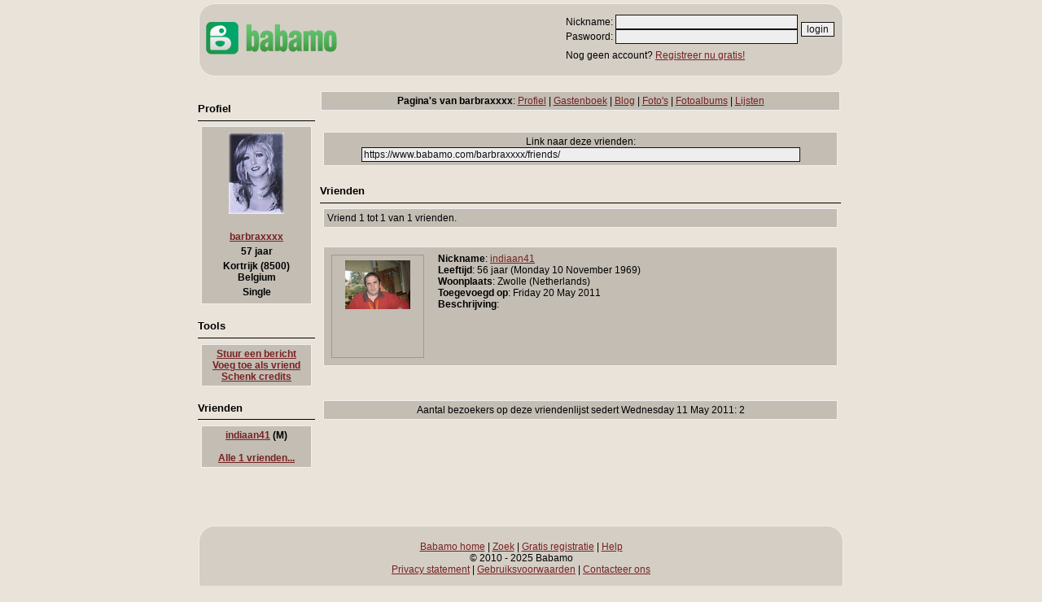

--- FILE ---
content_type: text/html; charset=UTF-8
request_url: https://www.babamo.com/barbraxxxx/friends/
body_size: 1713
content:
<!DOCTYPE HTML>
<HTML>
<HEAD>
<TITLE>barbraxxxx's vrienden</TITLE>
<META NAME="description" CONTENT="barbraxxxx's vrienden">
<META NAME="keywords" CONTENT="barbraxxxx Barbra Dewilde vrienden friends">
<META charset="UTF-8">
<LINK REL="icon" HREF="/favicon.ico">
<LINK REL="stylesheet" TYPE="text/css" HREF="/css/babamo_standard.css" MEDIA="screen, projection" />
</HEAD>
<BODY BGCOLOR="#EAE3DA" TEXT="#000000" LINK="#772222" VLINK="#772222" ALINK="#CC2222">
<DIV ID="container">
  <DIV ID="mainheader">
    <TABLE BORDER="0" WIDTH="100%">
      <TR>
        <TD WIDTH="200" VALIGN="MIDDLE"><BR><A HREF="https://www.babamo.com/"><IMG SRC="/gfx/babamo-logo-small.png" ALT="Babamo" BORDER="0"></A>&nbsp;</TD>
        <TD WIDTH="100%" ALIGN="RIGHT" VALIGN="TOP"><TABLE BORDER="0"><FORM METHOD="POST" ACTION="/login.php"><TR><TD ALIGN="RIGHT">Nickname: <INPUT TYPE="TEXT" SIZE="30" MAXLENGTH="50" NAME="nickname"><BR>Paswoord: <INPUT TYPE="password" SIZE="30" MAXLENGTH="30" NAME="password"></TD><TD VALIGN="CENTER"><P CLASS="submit"><INPUT TYPE="hidden" NAME="actiontoken" VALUE="72b542bab4ac51aa5c0504ca9155e2e3a9be41c2"><INPUT TYPE="submit" NAME="doLogin" VALUE="login"></P><INPUT TYPE="hidden" NAME="doLogin" VALUE="1"></TD></TR><TR><TD>Nog geen account? <A HREF="/join.php">Registreer nu gratis!</A></TD></TR></FORM></TABLE></TD>
      </TR>
    </TABLE>
  </DIV>
  <DIV ID="skinheader">
  </DIV>
  <DIV ID="main"> 
    <DIV ID="menu">
      <TABLE BORDER="0" WIDTH="100%"><TR><TD><BR><B>Profiel</B><BR><HR SIZE="1"><DIV CLASS="infobox"><TABLE BORDER="0" WIDTH="100%"><TR><TD ALIGN="CENTER"><A HREF="/barbraxxxx/"><IMG SRC="/pp_tn/445c/0000/303489dd37400fcccd60cba795267850700e479d_1305103293.jpg" ALT="barbraxxxx"></A><BR><BR></TD></TR>
        <TR><TD ALIGN="CENTER" VALIGN="TOP"><A HREF="/barbraxxxx/">barbraxxxx</A></TD></TR>
        <TR><TD ALIGN="CENTER" VALIGN="TOP">57 jaar</TD></TR>
        <TR><TD ALIGN="CENTER" VALIGN="TOP">Kortrijk (8500)<BR>Belgium</TD></TR>
        <TR><TD ALIGN="CENTER" VALIGN="TOP">Single</TD></TR>
      </TABLE></DIV><BR><B>Tools</B><BR><HR SIZE="1"><DIV CLASS="infobox" ALIGN="CENTER"><A HREF="/barbraxxxx/contact/">Stuur een bericht</A><BR><A HREF="/barbraxxxx/friends/add/">Voeg toe als vriend</A><BR><A HREF="/barbraxxxx/donate/credits/">Schenk credits</A></DIV><BR>
<B>Vrienden</B><BR><HR SIZE="1"><DIV CLASS="infobox" ALIGN="CENTER">
<A HREF="/indiaan41/">indiaan41</A> (M)<BR><BR><A HREF="/barbraxxxx/friends/">Alle 1 vrienden... </A></DIV>      </TD></TR></TABLE>
    </DIV>
    <DIV ID="content">
      <DIV CLASS="infobox"><B>Pagina's van barbraxxxx</B>: <A HREF="/barbraxxxx/">Profiel</A> | <A HREF="/barbraxxxx/guestbook/">Gastenboek</A> | <A HREF="/barbraxxxx/blog/">Blog</A> | <A HREF="/barbraxxxx/pictures/">Foto's</A> | <A HREF="/barbraxxxx/albums/">Fotoalbums</A> | <A HREF="/barbraxxxx/lists/">Lijsten</A></DIV><BR>
      <TABLE BORDER="0" WIDTH="100%">
        <TR><TD><DIV CLASS="infobox">Link naar deze vrienden: <FORM NAME="linkform"><INPUT TYPE="TEXT" NAME="gblink" SIZE="75" VALUE="https://www.babamo.com/barbraxxxx/friends/" onClick="javascript:document.linkform.gblink.focus();document.linkform.gblink.select();" READONLY="true"></FORM></DIV><BR></TD></TR>
        <TR><TD ALIGN="LEFT"><B>Vrienden</B><BR><HR SIZE="1">
        <DIV CLASS="infobox">Vriend 1 tot 1 van 1 vrienden.</DIV><BR>
        <DIV CLASS="infobox"><TABLE BORDER="0" WIDTH="100%"><TR><TD CLASS="picbox"><DIV CLASS="picdiv"><A HREF="/indiaan41/"><IMG SRC="/pp_tn/445c/0000/2f649e54ff8000c1688422b9a62ef1cf98cbf6ff_1305921146.jpg"></A> </DIV></TD><TD>&nbsp;</TD><TD VALIGN="TOP"><B>Nickname</B>: <A HREF="/indiaan41/">indiaan41</A><BR><B>Leeftijd</B>: 56 jaar (Monday 10 November 1969)<BR><B>Woonplaats</B>: Zwolle (Netherlands)<BR><B>Toegevoegd op</B>: Friday 20 May 2011<BR><B>Beschrijving</B>: </TD></TR>
        </TABLE></DIV><BR>
        </TD></TR>
        <TR><TD><BR><DIV CLASS="infobox">Aantal bezoekers op deze vriendenlijst sedert Wednesday 11 May 2011: 2</DIV></TD></TR>
      </TABLE>
    </DIV>
  </DIV>
  <DIV ID="skinfooter">
  </DIV>
  <DIV ID="mainfooter">
    <BR><A HREF="/">Babamo home</A> | <A HREF="/search.php">Zoek</A> | <A HREF="/join.php">Gratis registratie</A> | <A HREF="/help.php">Help</A><BR>
    &copy; 2010 - 2025 Babamo<BR>
    <A HREF="/privacy.php">Privacy statement</A> | <A HREF="/termsofuse.php">Gebruiksvoorwaarden</A> | <A HREF="/contact.php">Contacteer ons</A><BR><BR>
  </DIV>
</DIV>
</BODY>
</HTML>


--- FILE ---
content_type: text/css
request_url: https://www.babamo.com/css/babamo_standard.css
body_size: 1135
content:
/* CSS Document */
body {
  margin: 0px;
  background-color: #EAE3DA;
  color: #000000;
  padding: 0;
  font-family: "Trebuchet MS", Arial, Helvetica, sans-serif;
  font-size: smaller;
}
#piccontainer {
  text-align: center;
  OVERFLOW: hidden;
  POSITION: relative;
  HEIGHT: 400px;
  WIDTH: 85px;
}
#piccontainer TABLE {
  text-align: center;
}
#pictable {
  text-align: center;
  WIDTH: 90px;
  LEFT: 0px;
  POSITION: absolute
}
#pictable IMG {
  Z-INDEX: 9;
  border-width: 1px;
  border-style: solid;
  POSITION: relative;
  MARGIN: 2px;
}
#container {
  width: 800px;
  margin: auto; 
/*  border-left: #000000 1px solid;*/
/*  border-right: #000000 1px solid;*/
}
#mainheader {
  height: 80px;
  vertical-align: middle;
  -moz-border-radius: 20px;
  -webkit-border-radius: 20px;
  -khtml-border-radius: 20px;
  border-radius: 20px;

  border-left: #EEEEEE 1px solid;
  border-right: #EEEEEE 1px solid;
  border-top: #EEEEEE 1px solid;
  border-bottom: #EEEEEE 1px solid;

  padding-left: 4px;
  padding-right: 4px;
  padding-top: 4px;
  padding-bottom: 4px;
  margin: 4px;
  background-color: #D4CEC5;

  font-size: 12px;
/*  border-top: #000000 1px solid;*/
/*  border-bottom: #000000 1px solid;*/
}
#skinheader {
  font-size: small;
  text-align: center;
  height: 10px;
}
#main {
  width: 800px;
  height: 100%;
  padding: 0px;
}
#menu {
  float: left;
  width: 150px;
  padding: 0px;
  margin: 0px;
  font-weight: bold;
/*  border-left: #000000 1px solid;*/
/*  border-right: #000000 1px solid;*/
/*  border-top: #000000 1px solid;*/
/*  border-bottom: #000000 1px solid;*/
}
#content {
  float: left;
  width: 646px;
  padding: 0px;
  text-align: center;
/*  border-left: #000000 1px solid;*/
/*  border-right: #000000 1px solid;*/
/*  border-top: #000000 1px solid;*/
/*  border-bottom: #000000 1px solid;*/
}
#skinfooter {
  clear: both;
  font-size: small;
  text-align: center;
  height: 60px;
}
#mainfooter {
  height: 80px;
  vertical-align: middle;
  -moz-border-radius: 20px;
  -webkit-border-radius: 20px;
  -khtml-border-radius: 20px;
  border-radius: 20px;

  border-left: #EEEEEE 1px solid;
  border-right: #EEEEEE 1px solid;
  border-top: #EEEEEE 1px solid;
  border-bottom: #EEEEEE 1px solid;

  padding-left: 4px;
  padding-right: 4px;
  padding-top: 4px;
  padding-bottom: 4px;
  margin: 4px;
  background-color: #D4CEC5;

  font-size: 12px;
  text-align: center;
}
a:link {
  /*color: #FFFFFF;*/
  color: #772222;
}
a:active {
  /*color: #FFFFFF;*/
  color: #CC2222;
}
a:visited {
  /*color: #FFFFFF;*/
  color: #772222;
}
a:hover {
  /*color: #FFFFFF;*/
  color: #CC2222;
}
a.buttonlink {
  display: inline-block;
  width: 90px;
  background-color: #EEEEEE;
  border: 1px solid #111111;
  color: #111111;
  text-align: center;
  font-size: 12px;
  margin: 0px;
  margin-left: 5px;
  padding: 0px;
  float: right;
}
a.buttonlink:hover {
  background-color: #EAE3DA;
}
b.title {
  color: #44B0FC;
}
hr {
  border: 0;
  color: #000000;
  background-color: #000000;
  height: 1px;
}
form {
  display: inline;
  padding: 0px;
  margin: 0px;
}
fieldset {
  display: inline;
  border: none;
}
input, textarea, select {
  background-color: #EEEEEE;
  border: 1px solid #111111;
  font-size: 12px;
  color: #111111;
}
.submit input, .submit textarea, .submit select {
  background-color: #EEEEEE;
  border: 1px solid #111111;
  color: #111111;
  font-size: 12px;
}
.file input {
  background-color: #EEEEEE;
  border: 1px solid #111111;
  color: #111111;
  font-size: 12px;
}
input:hover, input:focus, textarea:hover, textarea:focus, select:hover, select:focus {
  background-color: #EAE3DA;
}
.scrollbox {
  border-left: #EEEEEE 1px solid;
  border-right: #EEEEEE 1px solid;
  border-top: #EEEEEE 1px solid;
  border-bottom: #EEEEEE 1px solid;

  padding-left: 4px;
  padding-right: 4px;
  padding-top: 4px;
  padding-bottom: 4px;
  margin: 4px;
  background-color: #C3BDB4;
  font-size: 12px;
}
.infobox {
  border-left: #EEEEEE 1px solid;
  border-right: #EEEEEE 1px solid;
  border-top: #EEEEEE 1px solid;
  border-bottom: #EEEEEE 1px solid;

  padding-left: 4px;
  padding-right: 4px;
  padding-top: 4px;
  padding-bottom: 4px;
  margin: 4px;
  background-color: #C3BDB4;
  font-size: 12px;
}
.okbox {
  border-left: #00FF00 1px solid;
  border-right: #00FF00 1px solid;
  border-top: #00FF00 1px solid;
  border-bottom: #00FF00 1px solid;

  padding-left: 4px;
  padding-right: 4px;
  padding-top: 4px;
  padding-bottom: 4px;
  margin: 4px;
  background-color: #C7FCAF;
  font-size: 12px;
}
.errorbox {
  border-left: #FF0000 1px solid;
  border-right: #FF0000 1px solid;
  border-top: #FF0000 1px solid;
  border-bottom: #FF0000 1px solid;

  padding-left: 4px;
  padding-right: 4px;
  padding-top: 4px;
  padding-bottom: 4px;
  margin: 4px;
  background-color: #FCAFAF;
  font-size: 12px;
}
.header {
  border-left: #22EE00 1px solid;
  border-right: #22EE00 1px solid;
  border-top: #22EE00 1px solid;
  border-bottom: #22EE00 1px solid;

  padding-left: 0px;
  padding-right: 0px;
  padding-top: 4px;
  padding-bottom: 4px;
  margin: 0px;
  background-color: #EAE3DA;
  font-size: 12px;
  font-weight: bold; 
}
TD.picbox {
  width: 118px;
  height: 125px;
  vertical-align: top;
  text-align: center;
}
TD.picboxmedium {
  vertical-align: middle;
  text-align: center;
  height: 275px;
  width: 295px;
  border-left: #EEEEEE 1px solid;
  border-right: #EEEEEE 1px solid;
  border-top: #EEEEEE 1px solid;
  border-bottom: #EEEEEE 1px solid;
  background-color: #C3BDB4;
  font-size: 12px;
}
TD.profilebox {
  height: 275px;
  width: 295px;
  border-left: #EEEEEE 1px solid;
  border-right: #EEEEEE 1px solid;
  border-top: #EEEEEE 1px solid;
  border-bottom: #EEEEEE 1px solid;
  background-color: #C3BDB4;
  font-size: 12px;
}
DIV.picdiv {
  display:table-cell;
  width: 118px;
  height: 125px;
  line-height: 125px;
  border-left: #999999 1px solid;
  border-right: #999999 1px solid;
  border-top: #999999 1px solid;
  border-bottom: #999999 1px solid;
  vertical-align: middle;
  text-align: center;
}
